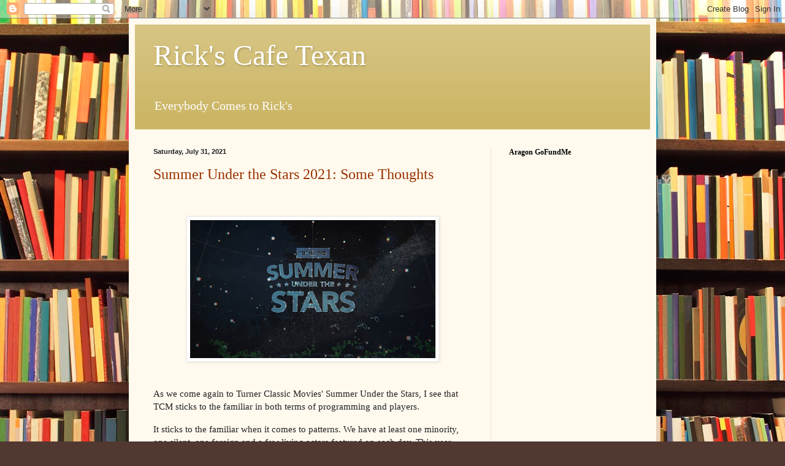

--- FILE ---
content_type: text/html; charset=UTF-8
request_url: http://www.rickstexanreviews.com/b/stats?style=BLACK_TRANSPARENT&timeRange=ALL_TIME&token=APq4FmCZyl36e8SBhY8UpW8TtC1KH_kMsfqH4s_GvXNm-2B68n-4QgGzw3nqjMIhmDmQgJIkAbDTUBnT9hx01OhrwPJEFpeNIQ
body_size: 250
content:
{"total":3333228,"sparklineOptions":{"backgroundColor":{"fillOpacity":0.1,"fill":"#000000"},"series":[{"areaOpacity":0.3,"color":"#202020"}]},"sparklineData":[[0,8],[1,6],[2,5],[3,11],[4,9],[5,9],[6,18],[7,12],[8,11],[9,10],[10,8],[11,6],[12,8],[13,10],[14,13],[15,18],[16,37],[17,27],[18,18],[19,10],[20,100],[21,9],[22,9],[23,18],[24,27],[25,15],[26,12],[27,19],[28,62],[29,27]],"nextTickMs":26086}